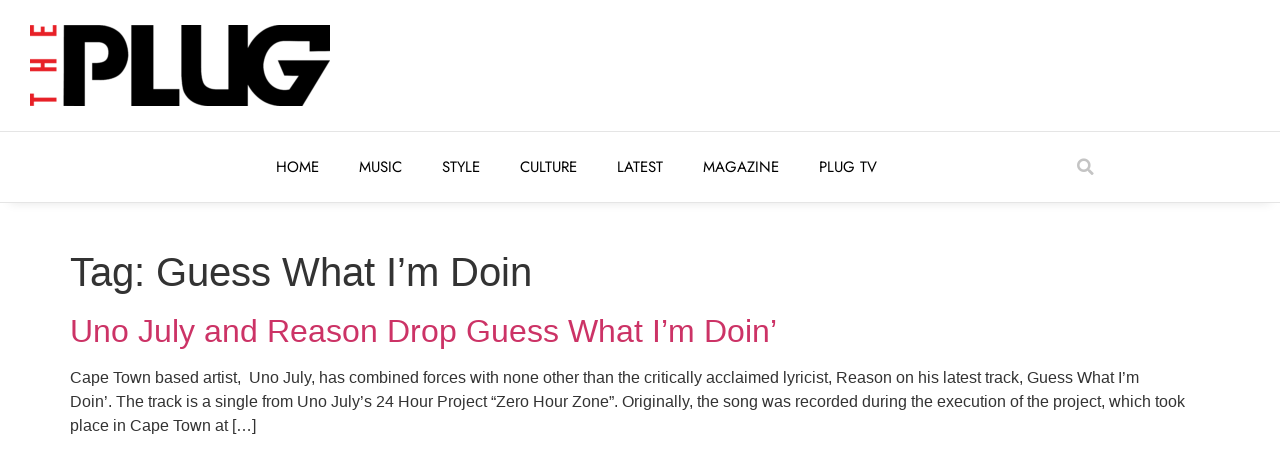

--- FILE ---
content_type: text/html; charset=UTF-8
request_url: https://theplugmag.com/tag/guess-what-im-doin/
body_size: 14269
content:
<!doctype html>
<html lang="en-ZA">
<head>
	<meta charset="UTF-8">
	<meta name="viewport" content="width=device-width, initial-scale=1">
	<link rel="profile" href="https://gmpg.org/xfn/11">
	<meta name='robots' content='index, follow, max-image-preview:large, max-snippet:-1, max-video-preview:-1' />

	<!-- This site is optimized with the Yoast SEO plugin v26.8 - https://yoast.com/product/yoast-seo-wordpress/ -->
	<title>Guess What I’m Doin Archives - The Plug</title>
	<link rel="canonical" href="https://theplugmag.com/tag/guess-what-im-doin/" />
	<meta property="og:locale" content="en_US" />
	<meta property="og:type" content="article" />
	<meta property="og:title" content="Guess What I’m Doin Archives - The Plug" />
	<meta property="og:url" content="https://theplugmag.com/tag/guess-what-im-doin/" />
	<meta property="og:site_name" content="The Plug" />
	<meta name="twitter:card" content="summary_large_image" />
	<meta name="twitter:site" content="@ThePlugSA" />
	<script type="application/ld+json" class="yoast-schema-graph">{"@context":"https://schema.org","@graph":[{"@type":"CollectionPage","@id":"https://theplugmag.com/tag/guess-what-im-doin/","url":"https://theplugmag.com/tag/guess-what-im-doin/","name":"Guess What I’m Doin Archives - The Plug","isPartOf":{"@id":"https://theplugmag.com/#website"},"primaryImageOfPage":{"@id":"https://theplugmag.com/tag/guess-what-im-doin/#primaryimage"},"image":{"@id":"https://theplugmag.com/tag/guess-what-im-doin/#primaryimage"},"thumbnailUrl":"","breadcrumb":{"@id":"https://theplugmag.com/tag/guess-what-im-doin/#breadcrumb"},"inLanguage":"en-ZA"},{"@type":"ImageObject","inLanguage":"en-ZA","@id":"https://theplugmag.com/tag/guess-what-im-doin/#primaryimage","url":"","contentUrl":""},{"@type":"BreadcrumbList","@id":"https://theplugmag.com/tag/guess-what-im-doin/#breadcrumb","itemListElement":[{"@type":"ListItem","position":1,"name":"The Plug: Music. Style. Culture.","item":"https://theplugmag.com/"},{"@type":"ListItem","position":2,"name":"Guess What I’m Doin"}]},{"@type":"WebSite","@id":"https://theplugmag.com/#website","url":"https://theplugmag.com/","name":"The Plug","description":"Back to the Essence","publisher":{"@id":"https://theplugmag.com/#organization"},"potentialAction":[{"@type":"SearchAction","target":{"@type":"EntryPoint","urlTemplate":"https://theplugmag.com/?s={search_term_string}"},"query-input":{"@type":"PropertyValueSpecification","valueRequired":true,"valueName":"search_term_string"}}],"inLanguage":"en-ZA"},{"@type":"Organization","@id":"https://theplugmag.com/#organization","name":"The Plug Magazine","url":"https://theplugmag.com/","logo":{"@type":"ImageObject","inLanguage":"en-ZA","@id":"https://theplugmag.com/#/schema/logo/image/","url":"https://theplugmag.com/wp-content/uploads/2021/02/V5xwkwwi_400x400.jpg","contentUrl":"https://theplugmag.com/wp-content/uploads/2021/02/V5xwkwwi_400x400.jpg","width":400,"height":400,"caption":"The Plug Magazine"},"image":{"@id":"https://theplugmag.com/#/schema/logo/image/"},"sameAs":["https://www.facebook.com/ThePlugMag","https://x.com/ThePlugSA","https://www.instagram.com/theplugsa/","https://www.youtube.com/c/ThePlugSA"]}]}</script>
	<!-- / Yoast SEO plugin. -->


<link rel="alternate" type="application/rss+xml" title="The Plug &raquo; Feed" href="https://theplugmag.com/feed/" />
<link rel="alternate" type="application/rss+xml" title="The Plug &raquo; Comments Feed" href="https://theplugmag.com/comments/feed/" />
<link rel="alternate" type="application/rss+xml" title="The Plug &raquo; Guess What I’m Doin Tag Feed" href="https://theplugmag.com/tag/guess-what-im-doin/feed/" />
<style id='wp-img-auto-sizes-contain-inline-css'>
img:is([sizes=auto i],[sizes^="auto," i]){contain-intrinsic-size:3000px 1500px}
/*# sourceURL=wp-img-auto-sizes-contain-inline-css */
</style>
<style id='wp-emoji-styles-inline-css'>

	img.wp-smiley, img.emoji {
		display: inline !important;
		border: none !important;
		box-shadow: none !important;
		height: 1em !important;
		width: 1em !important;
		margin: 0 0.07em !important;
		vertical-align: -0.1em !important;
		background: none !important;
		padding: 0 !important;
	}
/*# sourceURL=wp-emoji-styles-inline-css */
</style>
<link rel='stylesheet' id='wp-block-library-css' href='https://theplugmag.com/wp-includes/css/dist/block-library/style.min.css?ver=913af98b2da18263cb4b8f829819af47' media='all' />
<style id='global-styles-inline-css'>
:root{--wp--preset--aspect-ratio--square: 1;--wp--preset--aspect-ratio--4-3: 4/3;--wp--preset--aspect-ratio--3-4: 3/4;--wp--preset--aspect-ratio--3-2: 3/2;--wp--preset--aspect-ratio--2-3: 2/3;--wp--preset--aspect-ratio--16-9: 16/9;--wp--preset--aspect-ratio--9-16: 9/16;--wp--preset--color--black: #000000;--wp--preset--color--cyan-bluish-gray: #abb8c3;--wp--preset--color--white: #ffffff;--wp--preset--color--pale-pink: #f78da7;--wp--preset--color--vivid-red: #cf2e2e;--wp--preset--color--luminous-vivid-orange: #ff6900;--wp--preset--color--luminous-vivid-amber: #fcb900;--wp--preset--color--light-green-cyan: #7bdcb5;--wp--preset--color--vivid-green-cyan: #00d084;--wp--preset--color--pale-cyan-blue: #8ed1fc;--wp--preset--color--vivid-cyan-blue: #0693e3;--wp--preset--color--vivid-purple: #9b51e0;--wp--preset--gradient--vivid-cyan-blue-to-vivid-purple: linear-gradient(135deg,rgb(6,147,227) 0%,rgb(155,81,224) 100%);--wp--preset--gradient--light-green-cyan-to-vivid-green-cyan: linear-gradient(135deg,rgb(122,220,180) 0%,rgb(0,208,130) 100%);--wp--preset--gradient--luminous-vivid-amber-to-luminous-vivid-orange: linear-gradient(135deg,rgb(252,185,0) 0%,rgb(255,105,0) 100%);--wp--preset--gradient--luminous-vivid-orange-to-vivid-red: linear-gradient(135deg,rgb(255,105,0) 0%,rgb(207,46,46) 100%);--wp--preset--gradient--very-light-gray-to-cyan-bluish-gray: linear-gradient(135deg,rgb(238,238,238) 0%,rgb(169,184,195) 100%);--wp--preset--gradient--cool-to-warm-spectrum: linear-gradient(135deg,rgb(74,234,220) 0%,rgb(151,120,209) 20%,rgb(207,42,186) 40%,rgb(238,44,130) 60%,rgb(251,105,98) 80%,rgb(254,248,76) 100%);--wp--preset--gradient--blush-light-purple: linear-gradient(135deg,rgb(255,206,236) 0%,rgb(152,150,240) 100%);--wp--preset--gradient--blush-bordeaux: linear-gradient(135deg,rgb(254,205,165) 0%,rgb(254,45,45) 50%,rgb(107,0,62) 100%);--wp--preset--gradient--luminous-dusk: linear-gradient(135deg,rgb(255,203,112) 0%,rgb(199,81,192) 50%,rgb(65,88,208) 100%);--wp--preset--gradient--pale-ocean: linear-gradient(135deg,rgb(255,245,203) 0%,rgb(182,227,212) 50%,rgb(51,167,181) 100%);--wp--preset--gradient--electric-grass: linear-gradient(135deg,rgb(202,248,128) 0%,rgb(113,206,126) 100%);--wp--preset--gradient--midnight: linear-gradient(135deg,rgb(2,3,129) 0%,rgb(40,116,252) 100%);--wp--preset--font-size--small: 13px;--wp--preset--font-size--medium: 20px;--wp--preset--font-size--large: 36px;--wp--preset--font-size--x-large: 42px;--wp--preset--spacing--20: 0.44rem;--wp--preset--spacing--30: 0.67rem;--wp--preset--spacing--40: 1rem;--wp--preset--spacing--50: 1.5rem;--wp--preset--spacing--60: 2.25rem;--wp--preset--spacing--70: 3.38rem;--wp--preset--spacing--80: 5.06rem;--wp--preset--shadow--natural: 6px 6px 9px rgba(0, 0, 0, 0.2);--wp--preset--shadow--deep: 12px 12px 50px rgba(0, 0, 0, 0.4);--wp--preset--shadow--sharp: 6px 6px 0px rgba(0, 0, 0, 0.2);--wp--preset--shadow--outlined: 6px 6px 0px -3px rgb(255, 255, 255), 6px 6px rgb(0, 0, 0);--wp--preset--shadow--crisp: 6px 6px 0px rgb(0, 0, 0);}:root { --wp--style--global--content-size: 800px;--wp--style--global--wide-size: 1200px; }:where(body) { margin: 0; }.wp-site-blocks > .alignleft { float: left; margin-right: 2em; }.wp-site-blocks > .alignright { float: right; margin-left: 2em; }.wp-site-blocks > .aligncenter { justify-content: center; margin-left: auto; margin-right: auto; }:where(.wp-site-blocks) > * { margin-block-start: 24px; margin-block-end: 0; }:where(.wp-site-blocks) > :first-child { margin-block-start: 0; }:where(.wp-site-blocks) > :last-child { margin-block-end: 0; }:root { --wp--style--block-gap: 24px; }:root :where(.is-layout-flow) > :first-child{margin-block-start: 0;}:root :where(.is-layout-flow) > :last-child{margin-block-end: 0;}:root :where(.is-layout-flow) > *{margin-block-start: 24px;margin-block-end: 0;}:root :where(.is-layout-constrained) > :first-child{margin-block-start: 0;}:root :where(.is-layout-constrained) > :last-child{margin-block-end: 0;}:root :where(.is-layout-constrained) > *{margin-block-start: 24px;margin-block-end: 0;}:root :where(.is-layout-flex){gap: 24px;}:root :where(.is-layout-grid){gap: 24px;}.is-layout-flow > .alignleft{float: left;margin-inline-start: 0;margin-inline-end: 2em;}.is-layout-flow > .alignright{float: right;margin-inline-start: 2em;margin-inline-end: 0;}.is-layout-flow > .aligncenter{margin-left: auto !important;margin-right: auto !important;}.is-layout-constrained > .alignleft{float: left;margin-inline-start: 0;margin-inline-end: 2em;}.is-layout-constrained > .alignright{float: right;margin-inline-start: 2em;margin-inline-end: 0;}.is-layout-constrained > .aligncenter{margin-left: auto !important;margin-right: auto !important;}.is-layout-constrained > :where(:not(.alignleft):not(.alignright):not(.alignfull)){max-width: var(--wp--style--global--content-size);margin-left: auto !important;margin-right: auto !important;}.is-layout-constrained > .alignwide{max-width: var(--wp--style--global--wide-size);}body .is-layout-flex{display: flex;}.is-layout-flex{flex-wrap: wrap;align-items: center;}.is-layout-flex > :is(*, div){margin: 0;}body .is-layout-grid{display: grid;}.is-layout-grid > :is(*, div){margin: 0;}body{padding-top: 0px;padding-right: 0px;padding-bottom: 0px;padding-left: 0px;}a:where(:not(.wp-element-button)){text-decoration: underline;}:root :where(.wp-element-button, .wp-block-button__link){background-color: #32373c;border-width: 0;color: #fff;font-family: inherit;font-size: inherit;font-style: inherit;font-weight: inherit;letter-spacing: inherit;line-height: inherit;padding-top: calc(0.667em + 2px);padding-right: calc(1.333em + 2px);padding-bottom: calc(0.667em + 2px);padding-left: calc(1.333em + 2px);text-decoration: none;text-transform: inherit;}.has-black-color{color: var(--wp--preset--color--black) !important;}.has-cyan-bluish-gray-color{color: var(--wp--preset--color--cyan-bluish-gray) !important;}.has-white-color{color: var(--wp--preset--color--white) !important;}.has-pale-pink-color{color: var(--wp--preset--color--pale-pink) !important;}.has-vivid-red-color{color: var(--wp--preset--color--vivid-red) !important;}.has-luminous-vivid-orange-color{color: var(--wp--preset--color--luminous-vivid-orange) !important;}.has-luminous-vivid-amber-color{color: var(--wp--preset--color--luminous-vivid-amber) !important;}.has-light-green-cyan-color{color: var(--wp--preset--color--light-green-cyan) !important;}.has-vivid-green-cyan-color{color: var(--wp--preset--color--vivid-green-cyan) !important;}.has-pale-cyan-blue-color{color: var(--wp--preset--color--pale-cyan-blue) !important;}.has-vivid-cyan-blue-color{color: var(--wp--preset--color--vivid-cyan-blue) !important;}.has-vivid-purple-color{color: var(--wp--preset--color--vivid-purple) !important;}.has-black-background-color{background-color: var(--wp--preset--color--black) !important;}.has-cyan-bluish-gray-background-color{background-color: var(--wp--preset--color--cyan-bluish-gray) !important;}.has-white-background-color{background-color: var(--wp--preset--color--white) !important;}.has-pale-pink-background-color{background-color: var(--wp--preset--color--pale-pink) !important;}.has-vivid-red-background-color{background-color: var(--wp--preset--color--vivid-red) !important;}.has-luminous-vivid-orange-background-color{background-color: var(--wp--preset--color--luminous-vivid-orange) !important;}.has-luminous-vivid-amber-background-color{background-color: var(--wp--preset--color--luminous-vivid-amber) !important;}.has-light-green-cyan-background-color{background-color: var(--wp--preset--color--light-green-cyan) !important;}.has-vivid-green-cyan-background-color{background-color: var(--wp--preset--color--vivid-green-cyan) !important;}.has-pale-cyan-blue-background-color{background-color: var(--wp--preset--color--pale-cyan-blue) !important;}.has-vivid-cyan-blue-background-color{background-color: var(--wp--preset--color--vivid-cyan-blue) !important;}.has-vivid-purple-background-color{background-color: var(--wp--preset--color--vivid-purple) !important;}.has-black-border-color{border-color: var(--wp--preset--color--black) !important;}.has-cyan-bluish-gray-border-color{border-color: var(--wp--preset--color--cyan-bluish-gray) !important;}.has-white-border-color{border-color: var(--wp--preset--color--white) !important;}.has-pale-pink-border-color{border-color: var(--wp--preset--color--pale-pink) !important;}.has-vivid-red-border-color{border-color: var(--wp--preset--color--vivid-red) !important;}.has-luminous-vivid-orange-border-color{border-color: var(--wp--preset--color--luminous-vivid-orange) !important;}.has-luminous-vivid-amber-border-color{border-color: var(--wp--preset--color--luminous-vivid-amber) !important;}.has-light-green-cyan-border-color{border-color: var(--wp--preset--color--light-green-cyan) !important;}.has-vivid-green-cyan-border-color{border-color: var(--wp--preset--color--vivid-green-cyan) !important;}.has-pale-cyan-blue-border-color{border-color: var(--wp--preset--color--pale-cyan-blue) !important;}.has-vivid-cyan-blue-border-color{border-color: var(--wp--preset--color--vivid-cyan-blue) !important;}.has-vivid-purple-border-color{border-color: var(--wp--preset--color--vivid-purple) !important;}.has-vivid-cyan-blue-to-vivid-purple-gradient-background{background: var(--wp--preset--gradient--vivid-cyan-blue-to-vivid-purple) !important;}.has-light-green-cyan-to-vivid-green-cyan-gradient-background{background: var(--wp--preset--gradient--light-green-cyan-to-vivid-green-cyan) !important;}.has-luminous-vivid-amber-to-luminous-vivid-orange-gradient-background{background: var(--wp--preset--gradient--luminous-vivid-amber-to-luminous-vivid-orange) !important;}.has-luminous-vivid-orange-to-vivid-red-gradient-background{background: var(--wp--preset--gradient--luminous-vivid-orange-to-vivid-red) !important;}.has-very-light-gray-to-cyan-bluish-gray-gradient-background{background: var(--wp--preset--gradient--very-light-gray-to-cyan-bluish-gray) !important;}.has-cool-to-warm-spectrum-gradient-background{background: var(--wp--preset--gradient--cool-to-warm-spectrum) !important;}.has-blush-light-purple-gradient-background{background: var(--wp--preset--gradient--blush-light-purple) !important;}.has-blush-bordeaux-gradient-background{background: var(--wp--preset--gradient--blush-bordeaux) !important;}.has-luminous-dusk-gradient-background{background: var(--wp--preset--gradient--luminous-dusk) !important;}.has-pale-ocean-gradient-background{background: var(--wp--preset--gradient--pale-ocean) !important;}.has-electric-grass-gradient-background{background: var(--wp--preset--gradient--electric-grass) !important;}.has-midnight-gradient-background{background: var(--wp--preset--gradient--midnight) !important;}.has-small-font-size{font-size: var(--wp--preset--font-size--small) !important;}.has-medium-font-size{font-size: var(--wp--preset--font-size--medium) !important;}.has-large-font-size{font-size: var(--wp--preset--font-size--large) !important;}.has-x-large-font-size{font-size: var(--wp--preset--font-size--x-large) !important;}
:root :where(.wp-block-pullquote){font-size: 1.5em;line-height: 1.6;}
/*# sourceURL=global-styles-inline-css */
</style>
<link rel='stylesheet' id='contact-form-7-css' href='https://theplugmag.com/wp-content/plugins/contact-form-7/includes/css/styles.css?ver=6.1.4' media='all' />
<link rel='stylesheet' id='theplugmag-header-css-css' href='https://theplugmag.com/wp-content/plugins/theplugmag-widgets/dist/assets/main-190455d7.css?ver=913af98b2da18263cb4b8f829819af47' media='all' />
<link rel='stylesheet' id='hello-elementor-css' href='https://theplugmag.com/wp-content/themes/hello-elementor/assets/css/reset.css?ver=3.4.4' media='all' />
<link rel='stylesheet' id='hello-elementor-theme-style-css' href='https://theplugmag.com/wp-content/themes/hello-elementor/assets/css/theme.css?ver=3.4.4' media='all' />
<link rel='stylesheet' id='hello-elementor-header-footer-css' href='https://theplugmag.com/wp-content/themes/hello-elementor/assets/css/header-footer.css?ver=3.4.4' media='all' />
<link rel='stylesheet' id='elementor-frontend-css' href='https://theplugmag.com/wp-content/plugins/elementor/assets/css/frontend.min.css?ver=3.34.2' media='all' />
<link rel='stylesheet' id='widget-image-css' href='https://theplugmag.com/wp-content/plugins/elementor/assets/css/widget-image.min.css?ver=3.34.2' media='all' />
<link rel='stylesheet' id='widget-nav-menu-css' href='https://theplugmag.com/wp-content/plugins/elementor-pro/assets/css/widget-nav-menu.min.css?ver=3.32.1' media='all' />
<link rel='stylesheet' id='widget-search-form-css' href='https://theplugmag.com/wp-content/plugins/elementor-pro/assets/css/widget-search-form.min.css?ver=3.32.1' media='all' />
<link rel='stylesheet' id='elementor-icons-shared-0-css' href='https://theplugmag.com/wp-content/plugins/elementor/assets/lib/font-awesome/css/fontawesome.min.css?ver=5.15.3' media='all' />
<link rel='stylesheet' id='elementor-icons-fa-solid-css' href='https://theplugmag.com/wp-content/plugins/elementor/assets/lib/font-awesome/css/solid.min.css?ver=5.15.3' media='all' />
<link rel='stylesheet' id='e-sticky-css' href='https://theplugmag.com/wp-content/plugins/elementor-pro/assets/css/modules/sticky.min.css?ver=3.32.1' media='all' />
<link rel='stylesheet' id='elementor-icons-css' href='https://theplugmag.com/wp-content/plugins/elementor/assets/lib/eicons/css/elementor-icons.min.css?ver=5.46.0' media='all' />
<link rel='stylesheet' id='elementor-post-15250-css' href='https://theplugmag.com/wp-content/uploads/elementor/css/post-15250.css?ver=1768910791' media='all' />
<link rel='stylesheet' id='elementor-post-19695-css' href='https://theplugmag.com/wp-content/uploads/elementor/css/post-19695.css?ver=1768910792' media='all' />
<link rel='stylesheet' id='elementor-post-20217-css' href='https://theplugmag.com/wp-content/uploads/elementor/css/post-20217.css?ver=1768910792' media='all' />
<link rel='stylesheet' id='elementor-gf-local-jost-css' href='https://theplugmag.com/wp-content/uploads/elementor/google-fonts/css/jost.css?ver=1742256332' media='all' />
<link rel='stylesheet' id='elementor-gf-local-montserrat-css' href='https://theplugmag.com/wp-content/uploads/elementor/google-fonts/css/montserrat.css?ver=1742256344' media='all' />
<script src="https://theplugmag.com/wp-includes/js/jquery/jquery.min.js?ver=3.7.1" id="jquery-core-js"></script>
<script src="https://theplugmag.com/wp-includes/js/jquery/jquery-migrate.min.js?ver=3.4.1" id="jquery-migrate-js"></script>
<link rel="https://api.w.org/" href="https://theplugmag.com/wp-json/" /><link rel="alternate" title="JSON" type="application/json" href="https://theplugmag.com/wp-json/wp/v2/tags/596" /><link rel="EditURI" type="application/rsd+xml" title="RSD" href="https://theplugmag.com/xmlrpc.php?rsd" />
<!-- Google Tag Manager -->
<script>(function(w,d,s,l,i){w[l]=w[l]||[];w[l].push({'gtm.start':
new Date().getTime(),event:'gtm.js'});var f=d.getElementsByTagName(s)[0],
j=d.createElement(s),dl=l!='dataLayer'?'&l='+l:'';j.async=true;j.src=
'https://www.googletagmanager.com/gtm.js?id='+i+dl;f.parentNode.insertBefore(j,f);
})(window,document,'script','dataLayer','GTM-W7RX6MZ');</script>
<!-- End Google Tag Manager -->

<!-- Google Tag Manager (noscript) -->
<noscript><iframe src="https://www.googletagmanager.com/ns.html?id=GTM-W7RX6MZ"
height="0" width="0" style="display:none;visibility:hidden"></iframe></noscript>
<!-- End Google Tag Manager (noscript) --><meta name="generator" content="Elementor 3.34.2; features: additional_custom_breakpoints; settings: css_print_method-external, google_font-enabled, font_display-auto">
			<style>
				.e-con.e-parent:nth-of-type(n+4):not(.e-lazyloaded):not(.e-no-lazyload),
				.e-con.e-parent:nth-of-type(n+4):not(.e-lazyloaded):not(.e-no-lazyload) * {
					background-image: none !important;
				}
				@media screen and (max-height: 1024px) {
					.e-con.e-parent:nth-of-type(n+3):not(.e-lazyloaded):not(.e-no-lazyload),
					.e-con.e-parent:nth-of-type(n+3):not(.e-lazyloaded):not(.e-no-lazyload) * {
						background-image: none !important;
					}
				}
				@media screen and (max-height: 640px) {
					.e-con.e-parent:nth-of-type(n+2):not(.e-lazyloaded):not(.e-no-lazyload),
					.e-con.e-parent:nth-of-type(n+2):not(.e-lazyloaded):not(.e-no-lazyload) * {
						background-image: none !important;
					}
				}
			</style>
			<noscript><style>.lazyload[data-src]{display:none !important;}</style></noscript><style>.lazyload{background-image:none !important;}.lazyload:before{background-image:none !important;}</style><link rel="icon" href="https://theplugmag.com/wp-content/uploads/2019/06/The-Plug-Logo-800x800px-1-125x125.jpg" sizes="32x32" />
<link rel="icon" href="https://theplugmag.com/wp-content/uploads/2019/06/The-Plug-Logo-800x800px-1-300x300.jpg" sizes="192x192" />
<link rel="apple-touch-icon" href="https://theplugmag.com/wp-content/uploads/2019/06/The-Plug-Logo-800x800px-1-300x300.jpg" />
<meta name="msapplication-TileImage" content="https://theplugmag.com/wp-content/uploads/2019/06/The-Plug-Logo-800x800px-1-300x300.jpg" />
		<style id="wp-custom-css">
			a:not(.page-numbers, .next) {
	color: #000000;
}

a:hover:not(.page-numbers, .next) {
	color: #E00B00;
}		</style>
		</head>
<body data-rsssl=1 class="archive tag tag-guess-what-im-doin tag-596 wp-custom-logo wp-embed-responsive wp-theme-hello-elementor metaslider-plugin hello-elementor-default elementor-default elementor-kit-15250">


<a class="skip-link screen-reader-text" href="#content">Skip to content</a>

		<header data-elementor-type="header" data-elementor-id="19695" class="elementor elementor-19695 elementor-location-header" data-elementor-post-type="elementor_library">
					<section class="elementor-section elementor-top-section elementor-element elementor-element-220dd90 elementor-hidden-mobile elementor-section-content-middle elementor-hidden-tablet elementor-section-boxed elementor-section-height-default elementor-section-height-default" data-id="220dd90" data-element_type="section" data-settings="{&quot;background_background&quot;:&quot;classic&quot;}">
						<div class="elementor-container elementor-column-gap-default">
					<div class="elementor-column elementor-col-100 elementor-top-column elementor-element elementor-element-1d8e212" data-id="1d8e212" data-element_type="column">
			<div class="elementor-widget-wrap elementor-element-populated">
						<div class="elementor-element elementor-element-42eefcf elementor-widget elementor-widget-image" data-id="42eefcf" data-element_type="widget" data-widget_type="image.default">
				<div class="elementor-widget-container">
																<a href="https://theplugmag.com/">
							<img width="300" height="81" src="[data-uri]" class="attachment-medium size-medium wp-image-20328 lazyload" alt=""   data-src="https://theplugmag.com/wp-content/uploads/2021/08/ThePlug-Logo-Minimal-300x81.png" decoding="async" data-srcset="https://theplugmag.com/wp-content/uploads/2021/08/ThePlug-Logo-Minimal-300x81.png 300w, https://theplugmag.com/wp-content/uploads/2021/08/ThePlug-Logo-Minimal-1024x276.png 1024w, https://theplugmag.com/wp-content/uploads/2021/08/ThePlug-Logo-Minimal-768x207.png 768w, https://theplugmag.com/wp-content/uploads/2021/08/ThePlug-Logo-Minimal-1536x415.png 1536w, https://theplugmag.com/wp-content/uploads/2021/08/ThePlug-Logo-Minimal-2048x553.png 2048w, https://theplugmag.com/wp-content/uploads/2021/08/ThePlug-Logo-Minimal-700x189.png 700w" data-sizes="auto" data-eio-rwidth="300" data-eio-rheight="81" /><noscript><img width="300" height="81" src="https://theplugmag.com/wp-content/uploads/2021/08/ThePlug-Logo-Minimal-300x81.png" class="attachment-medium size-medium wp-image-20328" alt="" srcset="https://theplugmag.com/wp-content/uploads/2021/08/ThePlug-Logo-Minimal-300x81.png 300w, https://theplugmag.com/wp-content/uploads/2021/08/ThePlug-Logo-Minimal-1024x276.png 1024w, https://theplugmag.com/wp-content/uploads/2021/08/ThePlug-Logo-Minimal-768x207.png 768w, https://theplugmag.com/wp-content/uploads/2021/08/ThePlug-Logo-Minimal-1536x415.png 1536w, https://theplugmag.com/wp-content/uploads/2021/08/ThePlug-Logo-Minimal-2048x553.png 2048w, https://theplugmag.com/wp-content/uploads/2021/08/ThePlug-Logo-Minimal-700x189.png 700w" sizes="(max-width: 300px) 100vw, 300px" data-eio="l" /></noscript>								</a>
															</div>
				</div>
					</div>
		</div>
					</div>
		</section>
				<section class="elementor-section elementor-top-section elementor-element elementor-element-d94b39d elementor-hidden-mobile elementor-section-content-middle elementor-hidden-tablet elementor-section-boxed elementor-section-height-default elementor-section-height-default" data-id="d94b39d" data-element_type="section" data-settings="{&quot;background_background&quot;:&quot;classic&quot;}">
						<div class="elementor-container elementor-column-gap-default">
					<div class="elementor-column elementor-col-33 elementor-top-column elementor-element elementor-element-8973281 elementor-hidden-mobile" data-id="8973281" data-element_type="column">
			<div class="elementor-widget-wrap">
							</div>
		</div>
				<div class="elementor-column elementor-col-33 elementor-top-column elementor-element elementor-element-043a6d0" data-id="043a6d0" data-element_type="column">
			<div class="elementor-widget-wrap elementor-element-populated">
						<div class="elementor-element elementor-element-e36ff56 elementor-nav-menu__align-center elementor-nav-menu__text-align-center elementor-nav-menu--dropdown-tablet elementor-nav-menu--toggle elementor-nav-menu--burger elementor-widget elementor-widget-nav-menu" data-id="e36ff56" data-element_type="widget" data-settings="{&quot;layout&quot;:&quot;horizontal&quot;,&quot;submenu_icon&quot;:{&quot;value&quot;:&quot;&lt;i class=\&quot;fas fa-caret-down\&quot; aria-hidden=\&quot;true\&quot;&gt;&lt;\/i&gt;&quot;,&quot;library&quot;:&quot;fa-solid&quot;},&quot;toggle&quot;:&quot;burger&quot;}" data-widget_type="nav-menu.default">
				<div class="elementor-widget-container">
								<nav aria-label="Menu" class="elementor-nav-menu--main elementor-nav-menu__container elementor-nav-menu--layout-horizontal e--pointer-none">
				<ul id="menu-1-e36ff56" class="elementor-nav-menu"><li class="menu-item menu-item-type-post_type menu-item-object-page menu-item-home menu-item-21615"><a href="https://theplugmag.com/" class="elementor-item">Home</a></li>
<li class="menu-item menu-item-type-post_type menu-item-object-page menu-item-19709"><a href="https://theplugmag.com/music/" class="elementor-item">Music</a></li>
<li class="menu-item menu-item-type-post_type menu-item-object-page menu-item-19710"><a href="https://theplugmag.com/style/" class="elementor-item">Style</a></li>
<li class="menu-item menu-item-type-post_type menu-item-object-page menu-item-19707"><a href="https://theplugmag.com/culture/" class="elementor-item">Culture</a></li>
<li class="menu-item menu-item-type-post_type menu-item-object-page menu-item-19708"><a href="https://theplugmag.com/latest-stories/" class="elementor-item">Latest</a></li>
<li class="menu-item menu-item-type-post_type menu-item-object-page menu-item-19706"><a href="https://theplugmag.com/covers/" class="elementor-item">Magazine</a></li>
<li class="menu-item menu-item-type-post_type menu-item-object-page menu-item-19711"><a href="https://theplugmag.com/plug-tv/" class="elementor-item">Plug TV</a></li>
</ul>			</nav>
					<div class="elementor-menu-toggle" role="button" tabindex="0" aria-label="Menu Toggle" aria-expanded="false">
			<i aria-hidden="true" role="presentation" class="elementor-menu-toggle__icon--open eicon-menu-bar"></i><i aria-hidden="true" role="presentation" class="elementor-menu-toggle__icon--close eicon-close"></i>		</div>
					<nav class="elementor-nav-menu--dropdown elementor-nav-menu__container" aria-hidden="true">
				<ul id="menu-2-e36ff56" class="elementor-nav-menu"><li class="menu-item menu-item-type-post_type menu-item-object-page menu-item-home menu-item-21615"><a href="https://theplugmag.com/" class="elementor-item" tabindex="-1">Home</a></li>
<li class="menu-item menu-item-type-post_type menu-item-object-page menu-item-19709"><a href="https://theplugmag.com/music/" class="elementor-item" tabindex="-1">Music</a></li>
<li class="menu-item menu-item-type-post_type menu-item-object-page menu-item-19710"><a href="https://theplugmag.com/style/" class="elementor-item" tabindex="-1">Style</a></li>
<li class="menu-item menu-item-type-post_type menu-item-object-page menu-item-19707"><a href="https://theplugmag.com/culture/" class="elementor-item" tabindex="-1">Culture</a></li>
<li class="menu-item menu-item-type-post_type menu-item-object-page menu-item-19708"><a href="https://theplugmag.com/latest-stories/" class="elementor-item" tabindex="-1">Latest</a></li>
<li class="menu-item menu-item-type-post_type menu-item-object-page menu-item-19706"><a href="https://theplugmag.com/covers/" class="elementor-item" tabindex="-1">Magazine</a></li>
<li class="menu-item menu-item-type-post_type menu-item-object-page menu-item-19711"><a href="https://theplugmag.com/plug-tv/" class="elementor-item" tabindex="-1">Plug TV</a></li>
</ul>			</nav>
						</div>
				</div>
					</div>
		</div>
				<div class="elementor-column elementor-col-33 elementor-top-column elementor-element elementor-element-cc439e4" data-id="cc439e4" data-element_type="column">
			<div class="elementor-widget-wrap elementor-element-populated">
						<div class="elementor-element elementor-element-7e44dc7 elementor-search-form--skin-full_screen elementor-widget elementor-widget-search-form" data-id="7e44dc7" data-element_type="widget" data-settings="{&quot;skin&quot;:&quot;full_screen&quot;}" data-widget_type="search-form.default">
				<div class="elementor-widget-container">
							<search role="search">
			<form class="elementor-search-form" action="https://theplugmag.com" method="get">
												<div class="elementor-search-form__toggle" role="button" tabindex="0" aria-label="Search">
					<i aria-hidden="true" class="fas fa-search"></i>				</div>
								<div class="elementor-search-form__container">
					<label class="elementor-screen-only" for="elementor-search-form-7e44dc7">Search</label>

					
					<input id="elementor-search-form-7e44dc7" placeholder="Search..." class="elementor-search-form__input" type="search" name="s" value="">
					
					
										<div class="dialog-lightbox-close-button dialog-close-button" role="button" tabindex="0" aria-label="Close this search box.">
						<i aria-hidden="true" class="eicon-close"></i>					</div>
									</div>
			</form>
		</search>
						</div>
				</div>
					</div>
		</div>
					</div>
		</section>
				<section class="elementor-section elementor-top-section elementor-element elementor-element-15a42ce elementor-section-full_width elementor-section-stretched elementor-section-content-middle elementor-reverse-mobile elementor-hidden-desktop elementor-hidden-tablet elementor-hidden-mobile elementor-section-height-default elementor-section-height-default" data-id="15a42ce" data-element_type="section" data-settings="{&quot;stretch_section&quot;:&quot;section-stretched&quot;,&quot;background_background&quot;:&quot;classic&quot;}">
						<div class="elementor-container elementor-column-gap-default">
					<div class="elementor-column elementor-col-100 elementor-top-column elementor-element elementor-element-32e7dde" data-id="32e7dde" data-element_type="column">
			<div class="elementor-widget-wrap elementor-element-populated">
						<div class="elementor-element elementor-element-5ed0a57 elementor-widget elementor-widget-image" data-id="5ed0a57" data-element_type="widget" data-widget_type="image.default">
				<div class="elementor-widget-container">
																<a href="https://theplugmag.com/">
							<img fetchpriority="high" width="3442" height="929" src="[data-uri]" class="attachment-full size-full wp-image-20328 lazyload" alt=""   data-src="https://theplugmag.com/wp-content/uploads/2021/08/ThePlug-Logo-Minimal.png" decoding="async" data-srcset="https://theplugmag.com/wp-content/uploads/2021/08/ThePlug-Logo-Minimal.png 3442w, https://theplugmag.com/wp-content/uploads/2021/08/ThePlug-Logo-Minimal-300x81.png 300w, https://theplugmag.com/wp-content/uploads/2021/08/ThePlug-Logo-Minimal-1024x276.png 1024w, https://theplugmag.com/wp-content/uploads/2021/08/ThePlug-Logo-Minimal-768x207.png 768w, https://theplugmag.com/wp-content/uploads/2021/08/ThePlug-Logo-Minimal-1536x415.png 1536w, https://theplugmag.com/wp-content/uploads/2021/08/ThePlug-Logo-Minimal-2048x553.png 2048w, https://theplugmag.com/wp-content/uploads/2021/08/ThePlug-Logo-Minimal-700x189.png 700w" data-sizes="auto" data-eio-rwidth="3442" data-eio-rheight="929" /><noscript><img fetchpriority="high" width="3442" height="929" src="https://theplugmag.com/wp-content/uploads/2021/08/ThePlug-Logo-Minimal.png" class="attachment-full size-full wp-image-20328" alt="" srcset="https://theplugmag.com/wp-content/uploads/2021/08/ThePlug-Logo-Minimal.png 3442w, https://theplugmag.com/wp-content/uploads/2021/08/ThePlug-Logo-Minimal-300x81.png 300w, https://theplugmag.com/wp-content/uploads/2021/08/ThePlug-Logo-Minimal-1024x276.png 1024w, https://theplugmag.com/wp-content/uploads/2021/08/ThePlug-Logo-Minimal-768x207.png 768w, https://theplugmag.com/wp-content/uploads/2021/08/ThePlug-Logo-Minimal-1536x415.png 1536w, https://theplugmag.com/wp-content/uploads/2021/08/ThePlug-Logo-Minimal-2048x553.png 2048w, https://theplugmag.com/wp-content/uploads/2021/08/ThePlug-Logo-Minimal-700x189.png 700w" sizes="(max-width: 3442px) 100vw, 3442px" data-eio="l" /></noscript>								</a>
															</div>
				</div>
					</div>
		</div>
					</div>
		</section>
				<section class="elementor-section elementor-top-section elementor-element elementor-element-0f45686 elementor-section-stretched elementor-section-content-middle elementor-reverse-mobile elementor-hidden-desktop elementor-reverse-tablet elementor-section-boxed elementor-section-height-default elementor-section-height-default" data-id="0f45686" data-element_type="section" data-settings="{&quot;stretch_section&quot;:&quot;section-stretched&quot;,&quot;background_background&quot;:&quot;classic&quot;}">
						<div class="elementor-container elementor-column-gap-default">
					<div class="elementor-column elementor-col-33 elementor-top-column elementor-element elementor-element-e228464" data-id="e228464" data-element_type="column">
			<div class="elementor-widget-wrap elementor-element-populated">
						<div class="elementor-element elementor-element-205dadd elementor-search-form--skin-full_screen elementor-widget elementor-widget-search-form" data-id="205dadd" data-element_type="widget" data-settings="{&quot;skin&quot;:&quot;full_screen&quot;}" data-widget_type="search-form.default">
				<div class="elementor-widget-container">
							<search role="search">
			<form class="elementor-search-form" action="https://theplugmag.com" method="get">
												<div class="elementor-search-form__toggle" role="button" tabindex="0" aria-label="Search">
					<i aria-hidden="true" class="fas fa-search"></i>				</div>
								<div class="elementor-search-form__container">
					<label class="elementor-screen-only" for="elementor-search-form-205dadd">Search</label>

					
					<input id="elementor-search-form-205dadd" placeholder="Search..." class="elementor-search-form__input" type="search" name="s" value="">
					
					
										<div class="dialog-lightbox-close-button dialog-close-button" role="button" tabindex="0" aria-label="Close this search box.">
						<i aria-hidden="true" class="eicon-close"></i>					</div>
									</div>
			</form>
		</search>
						</div>
				</div>
					</div>
		</div>
				<div class="elementor-column elementor-col-33 elementor-top-column elementor-element elementor-element-3da43a8" data-id="3da43a8" data-element_type="column">
			<div class="elementor-widget-wrap elementor-element-populated">
						<div class="elementor-element elementor-element-f903f00 elementor-widget elementor-widget-image" data-id="f903f00" data-element_type="widget" data-widget_type="image.default">
				<div class="elementor-widget-container">
																<a href="https://theplugmag.com/">
							<img fetchpriority="high" width="3442" height="929" src="[data-uri]" class="attachment-full size-full wp-image-20328 lazyload" alt=""   data-src="https://theplugmag.com/wp-content/uploads/2021/08/ThePlug-Logo-Minimal.png" decoding="async" data-srcset="https://theplugmag.com/wp-content/uploads/2021/08/ThePlug-Logo-Minimal.png 3442w, https://theplugmag.com/wp-content/uploads/2021/08/ThePlug-Logo-Minimal-300x81.png 300w, https://theplugmag.com/wp-content/uploads/2021/08/ThePlug-Logo-Minimal-1024x276.png 1024w, https://theplugmag.com/wp-content/uploads/2021/08/ThePlug-Logo-Minimal-768x207.png 768w, https://theplugmag.com/wp-content/uploads/2021/08/ThePlug-Logo-Minimal-1536x415.png 1536w, https://theplugmag.com/wp-content/uploads/2021/08/ThePlug-Logo-Minimal-2048x553.png 2048w, https://theplugmag.com/wp-content/uploads/2021/08/ThePlug-Logo-Minimal-700x189.png 700w" data-sizes="auto" data-eio-rwidth="3442" data-eio-rheight="929" /><noscript><img fetchpriority="high" width="3442" height="929" src="https://theplugmag.com/wp-content/uploads/2021/08/ThePlug-Logo-Minimal.png" class="attachment-full size-full wp-image-20328" alt="" srcset="https://theplugmag.com/wp-content/uploads/2021/08/ThePlug-Logo-Minimal.png 3442w, https://theplugmag.com/wp-content/uploads/2021/08/ThePlug-Logo-Minimal-300x81.png 300w, https://theplugmag.com/wp-content/uploads/2021/08/ThePlug-Logo-Minimal-1024x276.png 1024w, https://theplugmag.com/wp-content/uploads/2021/08/ThePlug-Logo-Minimal-768x207.png 768w, https://theplugmag.com/wp-content/uploads/2021/08/ThePlug-Logo-Minimal-1536x415.png 1536w, https://theplugmag.com/wp-content/uploads/2021/08/ThePlug-Logo-Minimal-2048x553.png 2048w, https://theplugmag.com/wp-content/uploads/2021/08/ThePlug-Logo-Minimal-700x189.png 700w" sizes="(max-width: 3442px) 100vw, 3442px" data-eio="l" /></noscript>								</a>
															</div>
				</div>
					</div>
		</div>
				<div class="elementor-column elementor-col-33 elementor-top-column elementor-element elementor-element-ede41a4" data-id="ede41a4" data-element_type="column">
			<div class="elementor-widget-wrap elementor-element-populated">
						<div class="elementor-element elementor-element-2dc5940 elementor-nav-menu__align-center elementor-nav-menu--stretch elementor-nav-menu--dropdown-tablet elementor-nav-menu__text-align-aside elementor-nav-menu--toggle elementor-nav-menu--burger elementor-widget elementor-widget-nav-menu" data-id="2dc5940" data-element_type="widget" data-settings="{&quot;full_width&quot;:&quot;stretch&quot;,&quot;layout&quot;:&quot;horizontal&quot;,&quot;submenu_icon&quot;:{&quot;value&quot;:&quot;&lt;i class=\&quot;fas fa-caret-down\&quot; aria-hidden=\&quot;true\&quot;&gt;&lt;\/i&gt;&quot;,&quot;library&quot;:&quot;fa-solid&quot;},&quot;toggle&quot;:&quot;burger&quot;}" data-widget_type="nav-menu.default">
				<div class="elementor-widget-container">
								<nav aria-label="Menu" class="elementor-nav-menu--main elementor-nav-menu__container elementor-nav-menu--layout-horizontal e--pointer-underline e--animation-none">
				<ul id="menu-1-2dc5940" class="elementor-nav-menu"><li class="menu-item menu-item-type-post_type menu-item-object-page menu-item-home menu-item-21617"><a href="https://theplugmag.com/" class="elementor-item">Home</a></li>
<li class="menu-item menu-item-type-post_type menu-item-object-page menu-item-21620"><a href="https://theplugmag.com/latest-stories/" class="elementor-item">Latest</a></li>
<li class="menu-item menu-item-type-post_type menu-item-object-page menu-item-has-children menu-item-21621"><a href="https://theplugmag.com/music/" class="elementor-item">Music</a>
<ul class="sub-menu elementor-nav-menu--dropdown">
	<li class="menu-item menu-item-type-post_type menu-item-object-page menu-item-21627"><a href="https://theplugmag.com/music/music-features/" class="elementor-sub-item">Features</a></li>
	<li class="menu-item menu-item-type-post_type menu-item-object-page menu-item-21628"><a href="https://theplugmag.com/music/music-news/" class="elementor-sub-item">News</a></li>
	<li class="menu-item menu-item-type-post_type menu-item-object-page menu-item-21629"><a href="https://theplugmag.com/music/music-new-releases/" class="elementor-sub-item">New Releases</a></li>
</ul>
</li>
<li class="menu-item menu-item-type-post_type menu-item-object-page menu-item-has-children menu-item-21622"><a href="https://theplugmag.com/style/" class="elementor-item">Style</a>
<ul class="sub-menu elementor-nav-menu--dropdown">
	<li class="menu-item menu-item-type-post_type menu-item-object-page menu-item-21624"><a href="https://theplugmag.com/style/style-features/" class="elementor-sub-item">Features</a></li>
	<li class="menu-item menu-item-type-post_type menu-item-object-page menu-item-21625"><a href="https://theplugmag.com/style/style-news/" class="elementor-sub-item">News</a></li>
	<li class="menu-item menu-item-type-post_type menu-item-object-page menu-item-21626"><a href="https://theplugmag.com/style/style-new-releases/" class="elementor-sub-item">New Releases</a></li>
</ul>
</li>
<li class="menu-item menu-item-type-post_type menu-item-object-page menu-item-has-children menu-item-21619"><a href="https://theplugmag.com/culture/" class="elementor-item">Culture</a>
<ul class="sub-menu elementor-nav-menu--dropdown">
	<li class="menu-item menu-item-type-post_type menu-item-object-page menu-item-21630"><a href="https://theplugmag.com/culture/culture-features/" class="elementor-sub-item">Features</a></li>
	<li class="menu-item menu-item-type-post_type menu-item-object-page menu-item-21631"><a href="https://theplugmag.com/culture/culture-news/" class="elementor-sub-item">News</a></li>
	<li class="menu-item menu-item-type-post_type menu-item-object-page menu-item-21632"><a href="https://theplugmag.com/culture/culture-film-and-tv/" class="elementor-sub-item">TV &#038; Film</a></li>
</ul>
</li>
<li class="menu-item menu-item-type-post_type menu-item-object-page menu-item-21618"><a href="https://theplugmag.com/covers/" class="elementor-item">Magazine</a></li>
<li class="menu-item menu-item-type-post_type menu-item-object-page menu-item-21623"><a href="https://theplugmag.com/plug-tv/" class="elementor-item">Plug TV</a></li>
</ul>			</nav>
					<div class="elementor-menu-toggle" role="button" tabindex="0" aria-label="Menu Toggle" aria-expanded="false">
			<i aria-hidden="true" role="presentation" class="elementor-menu-toggle__icon--open eicon-menu-bar"></i><i aria-hidden="true" role="presentation" class="elementor-menu-toggle__icon--close eicon-close"></i>		</div>
					<nav class="elementor-nav-menu--dropdown elementor-nav-menu__container" aria-hidden="true">
				<ul id="menu-2-2dc5940" class="elementor-nav-menu"><li class="menu-item menu-item-type-post_type menu-item-object-page menu-item-home menu-item-21617"><a href="https://theplugmag.com/" class="elementor-item" tabindex="-1">Home</a></li>
<li class="menu-item menu-item-type-post_type menu-item-object-page menu-item-21620"><a href="https://theplugmag.com/latest-stories/" class="elementor-item" tabindex="-1">Latest</a></li>
<li class="menu-item menu-item-type-post_type menu-item-object-page menu-item-has-children menu-item-21621"><a href="https://theplugmag.com/music/" class="elementor-item" tabindex="-1">Music</a>
<ul class="sub-menu elementor-nav-menu--dropdown">
	<li class="menu-item menu-item-type-post_type menu-item-object-page menu-item-21627"><a href="https://theplugmag.com/music/music-features/" class="elementor-sub-item" tabindex="-1">Features</a></li>
	<li class="menu-item menu-item-type-post_type menu-item-object-page menu-item-21628"><a href="https://theplugmag.com/music/music-news/" class="elementor-sub-item" tabindex="-1">News</a></li>
	<li class="menu-item menu-item-type-post_type menu-item-object-page menu-item-21629"><a href="https://theplugmag.com/music/music-new-releases/" class="elementor-sub-item" tabindex="-1">New Releases</a></li>
</ul>
</li>
<li class="menu-item menu-item-type-post_type menu-item-object-page menu-item-has-children menu-item-21622"><a href="https://theplugmag.com/style/" class="elementor-item" tabindex="-1">Style</a>
<ul class="sub-menu elementor-nav-menu--dropdown">
	<li class="menu-item menu-item-type-post_type menu-item-object-page menu-item-21624"><a href="https://theplugmag.com/style/style-features/" class="elementor-sub-item" tabindex="-1">Features</a></li>
	<li class="menu-item menu-item-type-post_type menu-item-object-page menu-item-21625"><a href="https://theplugmag.com/style/style-news/" class="elementor-sub-item" tabindex="-1">News</a></li>
	<li class="menu-item menu-item-type-post_type menu-item-object-page menu-item-21626"><a href="https://theplugmag.com/style/style-new-releases/" class="elementor-sub-item" tabindex="-1">New Releases</a></li>
</ul>
</li>
<li class="menu-item menu-item-type-post_type menu-item-object-page menu-item-has-children menu-item-21619"><a href="https://theplugmag.com/culture/" class="elementor-item" tabindex="-1">Culture</a>
<ul class="sub-menu elementor-nav-menu--dropdown">
	<li class="menu-item menu-item-type-post_type menu-item-object-page menu-item-21630"><a href="https://theplugmag.com/culture/culture-features/" class="elementor-sub-item" tabindex="-1">Features</a></li>
	<li class="menu-item menu-item-type-post_type menu-item-object-page menu-item-21631"><a href="https://theplugmag.com/culture/culture-news/" class="elementor-sub-item" tabindex="-1">News</a></li>
	<li class="menu-item menu-item-type-post_type menu-item-object-page menu-item-21632"><a href="https://theplugmag.com/culture/culture-film-and-tv/" class="elementor-sub-item" tabindex="-1">TV &#038; Film</a></li>
</ul>
</li>
<li class="menu-item menu-item-type-post_type menu-item-object-page menu-item-21618"><a href="https://theplugmag.com/covers/" class="elementor-item" tabindex="-1">Magazine</a></li>
<li class="menu-item menu-item-type-post_type menu-item-object-page menu-item-21623"><a href="https://theplugmag.com/plug-tv/" class="elementor-item" tabindex="-1">Plug TV</a></li>
</ul>			</nav>
						</div>
				</div>
					</div>
		</div>
					</div>
		</section>
				<section class="elementor-section elementor-top-section elementor-element elementor-element-7b512e0 elementor-hidden-mobile elementor-section-content-middle header-2 elementor-hidden-tablet elementor-section-boxed elementor-section-height-default elementor-section-height-default" data-id="7b512e0" data-element_type="section" data-settings="{&quot;background_background&quot;:&quot;classic&quot;,&quot;sticky&quot;:&quot;top&quot;,&quot;sticky_on&quot;:[&quot;desktop&quot;,&quot;tablet&quot;,&quot;mobile&quot;],&quot;sticky_offset&quot;:0,&quot;sticky_effects_offset&quot;:0,&quot;sticky_anchor_link_offset&quot;:0}">
							<div class="elementor-background-overlay"></div>
							<div class="elementor-container elementor-column-gap-default">
					<div class="elementor-column elementor-col-25 elementor-top-column elementor-element elementor-element-4c59651" data-id="4c59651" data-element_type="column">
			<div class="elementor-widget-wrap elementor-element-populated">
						<div class="elementor-element elementor-element-2f79152 elementor-widget elementor-widget-image" data-id="2f79152" data-element_type="widget" data-widget_type="image.default">
				<div class="elementor-widget-container">
																<a href="https://theplugmag.com/">
							<img width="800" height="271" src="[data-uri]" class="attachment-large size-large wp-image-15372 lazyload" alt=""   data-src="https://theplugmag.com/wp-content/uploads/2020/06/ThePlug-Logo-Standard-1024x347.png" decoding="async" data-srcset="https://theplugmag.com/wp-content/uploads/2020/06/ThePlug-Logo-Standard-1024x347.png 1024w, https://theplugmag.com/wp-content/uploads/2020/06/ThePlug-Logo-Standard-300x102.png 300w, https://theplugmag.com/wp-content/uploads/2020/06/ThePlug-Logo-Standard-768x260.png 768w, https://theplugmag.com/wp-content/uploads/2020/06/ThePlug-Logo-Standard-1536x521.png 1536w, https://theplugmag.com/wp-content/uploads/2020/06/ThePlug-Logo-Standard-2048x694.png 2048w, https://theplugmag.com/wp-content/uploads/2020/06/ThePlug-Logo-Standard-700x237.png 700w" data-sizes="auto" data-eio-rwidth="1024" data-eio-rheight="347" /><noscript><img width="800" height="271" src="https://theplugmag.com/wp-content/uploads/2020/06/ThePlug-Logo-Standard-1024x347.png" class="attachment-large size-large wp-image-15372" alt="" srcset="https://theplugmag.com/wp-content/uploads/2020/06/ThePlug-Logo-Standard-1024x347.png 1024w, https://theplugmag.com/wp-content/uploads/2020/06/ThePlug-Logo-Standard-300x102.png 300w, https://theplugmag.com/wp-content/uploads/2020/06/ThePlug-Logo-Standard-768x260.png 768w, https://theplugmag.com/wp-content/uploads/2020/06/ThePlug-Logo-Standard-1536x521.png 1536w, https://theplugmag.com/wp-content/uploads/2020/06/ThePlug-Logo-Standard-2048x694.png 2048w, https://theplugmag.com/wp-content/uploads/2020/06/ThePlug-Logo-Standard-700x237.png 700w" sizes="(max-width: 800px) 100vw, 800px" data-eio="l" /></noscript>								</a>
															</div>
				</div>
					</div>
		</div>
				<div class="elementor-column elementor-col-25 elementor-top-column elementor-element elementor-element-68043e1" data-id="68043e1" data-element_type="column">
			<div class="elementor-widget-wrap elementor-element-populated">
						<div class="elementor-element elementor-element-4878bba elementor-nav-menu--stretch elementor-nav-menu__text-align-aside elementor-nav-menu--toggle elementor-nav-menu--burger elementor-widget elementor-widget-nav-menu" data-id="4878bba" data-element_type="widget" data-settings="{&quot;layout&quot;:&quot;dropdown&quot;,&quot;full_width&quot;:&quot;stretch&quot;,&quot;submenu_icon&quot;:{&quot;value&quot;:&quot;&lt;i class=\&quot;fas fa-caret-down\&quot; aria-hidden=\&quot;true\&quot;&gt;&lt;\/i&gt;&quot;,&quot;library&quot;:&quot;fa-solid&quot;},&quot;toggle&quot;:&quot;burger&quot;}" data-widget_type="nav-menu.default">
				<div class="elementor-widget-container">
							<div class="elementor-menu-toggle" role="button" tabindex="0" aria-label="Menu Toggle" aria-expanded="false">
			<i aria-hidden="true" role="presentation" class="elementor-menu-toggle__icon--open eicon-menu-bar"></i><i aria-hidden="true" role="presentation" class="elementor-menu-toggle__icon--close eicon-close"></i>		</div>
					<nav class="elementor-nav-menu--dropdown elementor-nav-menu__container" aria-hidden="true">
				<ul id="menu-2-4878bba" class="elementor-nav-menu"><li class="menu-item menu-item-type-post_type menu-item-object-page menu-item-home menu-item-21662"><a href="https://theplugmag.com/" class="elementor-item" tabindex="-1">Home</a></li>
<li class="menu-item menu-item-type-post_type menu-item-object-page menu-item-19743"><a href="https://theplugmag.com/style/" class="elementor-item" tabindex="-1">Style</a></li>
<li class="menu-item menu-item-type-post_type menu-item-object-page menu-item-19717"><a href="https://theplugmag.com/style/style-features/" class="elementor-item" tabindex="-1">Features</a></li>
<li class="menu-item menu-item-type-post_type menu-item-object-page menu-item-19718"><a href="https://theplugmag.com/style/style-news/" class="elementor-item" tabindex="-1">News</a></li>
<li class="menu-item menu-item-type-post_type menu-item-object-page menu-item-19719"><a href="https://theplugmag.com/style/style-new-releases/" class="elementor-item" tabindex="-1">New Releases</a></li>
</ul>			</nav>
						</div>
				</div>
					</div>
		</div>
				<div class="elementor-column elementor-col-25 elementor-top-column elementor-element elementor-element-6acfa8f" data-id="6acfa8f" data-element_type="column">
			<div class="elementor-widget-wrap elementor-element-populated">
						<div class="elementor-element elementor-element-a9aa2f5 elementor-nav-menu__align-center elementor-nav-menu__text-align-center elementor-nav-menu--dropdown-tablet elementor-nav-menu--toggle elementor-nav-menu--burger elementor-widget elementor-widget-nav-menu" data-id="a9aa2f5" data-element_type="widget" data-settings="{&quot;layout&quot;:&quot;horizontal&quot;,&quot;submenu_icon&quot;:{&quot;value&quot;:&quot;&lt;i class=\&quot;fas fa-caret-down\&quot; aria-hidden=\&quot;true\&quot;&gt;&lt;\/i&gt;&quot;,&quot;library&quot;:&quot;fa-solid&quot;},&quot;toggle&quot;:&quot;burger&quot;}" data-widget_type="nav-menu.default">
				<div class="elementor-widget-container">
								<nav aria-label="Menu" class="elementor-nav-menu--main elementor-nav-menu__container elementor-nav-menu--layout-horizontal e--pointer-none">
				<ul id="menu-1-a9aa2f5" class="elementor-nav-menu"><li class="menu-item menu-item-type-post_type menu-item-object-page menu-item-home menu-item-21615"><a href="https://theplugmag.com/" class="elementor-item">Home</a></li>
<li class="menu-item menu-item-type-post_type menu-item-object-page menu-item-19709"><a href="https://theplugmag.com/music/" class="elementor-item">Music</a></li>
<li class="menu-item menu-item-type-post_type menu-item-object-page menu-item-19710"><a href="https://theplugmag.com/style/" class="elementor-item">Style</a></li>
<li class="menu-item menu-item-type-post_type menu-item-object-page menu-item-19707"><a href="https://theplugmag.com/culture/" class="elementor-item">Culture</a></li>
<li class="menu-item menu-item-type-post_type menu-item-object-page menu-item-19708"><a href="https://theplugmag.com/latest-stories/" class="elementor-item">Latest</a></li>
<li class="menu-item menu-item-type-post_type menu-item-object-page menu-item-19706"><a href="https://theplugmag.com/covers/" class="elementor-item">Magazine</a></li>
<li class="menu-item menu-item-type-post_type menu-item-object-page menu-item-19711"><a href="https://theplugmag.com/plug-tv/" class="elementor-item">Plug TV</a></li>
</ul>			</nav>
					<div class="elementor-menu-toggle" role="button" tabindex="0" aria-label="Menu Toggle" aria-expanded="false">
			<i aria-hidden="true" role="presentation" class="elementor-menu-toggle__icon--open eicon-menu-bar"></i><i aria-hidden="true" role="presentation" class="elementor-menu-toggle__icon--close eicon-close"></i>		</div>
					<nav class="elementor-nav-menu--dropdown elementor-nav-menu__container" aria-hidden="true">
				<ul id="menu-2-a9aa2f5" class="elementor-nav-menu"><li class="menu-item menu-item-type-post_type menu-item-object-page menu-item-home menu-item-21615"><a href="https://theplugmag.com/" class="elementor-item" tabindex="-1">Home</a></li>
<li class="menu-item menu-item-type-post_type menu-item-object-page menu-item-19709"><a href="https://theplugmag.com/music/" class="elementor-item" tabindex="-1">Music</a></li>
<li class="menu-item menu-item-type-post_type menu-item-object-page menu-item-19710"><a href="https://theplugmag.com/style/" class="elementor-item" tabindex="-1">Style</a></li>
<li class="menu-item menu-item-type-post_type menu-item-object-page menu-item-19707"><a href="https://theplugmag.com/culture/" class="elementor-item" tabindex="-1">Culture</a></li>
<li class="menu-item menu-item-type-post_type menu-item-object-page menu-item-19708"><a href="https://theplugmag.com/latest-stories/" class="elementor-item" tabindex="-1">Latest</a></li>
<li class="menu-item menu-item-type-post_type menu-item-object-page menu-item-19706"><a href="https://theplugmag.com/covers/" class="elementor-item" tabindex="-1">Magazine</a></li>
<li class="menu-item menu-item-type-post_type menu-item-object-page menu-item-19711"><a href="https://theplugmag.com/plug-tv/" class="elementor-item" tabindex="-1">Plug TV</a></li>
</ul>			</nav>
						</div>
				</div>
					</div>
		</div>
				<div class="elementor-column elementor-col-25 elementor-top-column elementor-element elementor-element-8070998" data-id="8070998" data-element_type="column">
			<div class="elementor-widget-wrap elementor-element-populated">
						<div class="elementor-element elementor-element-946834a elementor-search-form--skin-full_screen elementor-widget elementor-widget-search-form" data-id="946834a" data-element_type="widget" data-settings="{&quot;skin&quot;:&quot;full_screen&quot;}" data-widget_type="search-form.default">
				<div class="elementor-widget-container">
							<search role="search">
			<form class="elementor-search-form" action="https://theplugmag.com" method="get">
												<div class="elementor-search-form__toggle" role="button" tabindex="0" aria-label="Search">
					<i aria-hidden="true" class="fas fa-search"></i>				</div>
								<div class="elementor-search-form__container">
					<label class="elementor-screen-only" for="elementor-search-form-946834a">Search</label>

					
					<input id="elementor-search-form-946834a" placeholder="Search..." class="elementor-search-form__input" type="search" name="s" value="">
					
					
										<div class="dialog-lightbox-close-button dialog-close-button" role="button" tabindex="0" aria-label="Close this search box.">
						<i aria-hidden="true" class="eicon-close"></i>					</div>
									</div>
			</form>
		</search>
						</div>
				</div>
					</div>
		</div>
					</div>
		</section>
				</header>
		<main id="content" class="site-main">

			<div class="page-header">
			<h1 class="entry-title">Tag: <span>Guess What I’m Doin</span></h1>		</div>
	
	<div class="page-content">
					<article class="post">
				<h2 class="entry-title"><a href="https://theplugmag.com/uno-july-and-reason-drop-guess-what-im-doin/">Uno July and Reason Drop Guess What I’m Doin’</a></h2><a href="https://theplugmag.com/uno-july-and-reason-drop-guess-what-im-doin/"></a><p>Cape Town based artist,  Uno July, has combined forces with none other than the critically acclaimed lyricist, Reason on his latest track, Guess What I’m Doin’. The track is a single from Uno July’s 24 Hour Project “Zero Hour Zone”. Originally, the song was recorded during the execution of the project, which took place in Cape Town at [&hellip;]</p>
			</article>
			</div>

	
</main>

<script type="speculationrules">
{"prefetch":[{"source":"document","where":{"and":[{"href_matches":"/*"},{"not":{"href_matches":["/wp-*.php","/wp-admin/*","/wp-content/uploads/*","/wp-content/*","/wp-content/plugins/*","/wp-content/themes/hello-elementor/*","/*\\?(.+)"]}},{"not":{"selector_matches":"a[rel~=\"nofollow\"]"}},{"not":{"selector_matches":".no-prefetch, .no-prefetch a"}}]},"eagerness":"conservative"}]}
</script>
			<script>
				const lazyloadRunObserver = () => {
					const lazyloadBackgrounds = document.querySelectorAll( `.e-con.e-parent:not(.e-lazyloaded)` );
					const lazyloadBackgroundObserver = new IntersectionObserver( ( entries ) => {
						entries.forEach( ( entry ) => {
							if ( entry.isIntersecting ) {
								let lazyloadBackground = entry.target;
								if( lazyloadBackground ) {
									lazyloadBackground.classList.add( 'e-lazyloaded' );
								}
								lazyloadBackgroundObserver.unobserve( entry.target );
							}
						});
					}, { rootMargin: '200px 0px 200px 0px' } );
					lazyloadBackgrounds.forEach( ( lazyloadBackground ) => {
						lazyloadBackgroundObserver.observe( lazyloadBackground );
					} );
				};
				const events = [
					'DOMContentLoaded',
					'elementor/lazyload/observe',
				];
				events.forEach( ( event ) => {
					document.addEventListener( event, lazyloadRunObserver );
				} );
			</script>
			<script id="eio-lazy-load-js-before">
var eio_lazy_vars = {"exactdn_domain":"","skip_autoscale":0,"bg_min_dpr":1.1,"threshold":0,"use_dpr":1};
//# sourceURL=eio-lazy-load-js-before
</script>
<script src="https://theplugmag.com/wp-content/plugins/ewww-image-optimizer/includes/lazysizes.min.js?ver=831" id="eio-lazy-load-js" async data-wp-strategy="async"></script>
<script src="https://theplugmag.com/wp-content/plugins/infinite-scroll-elementor-2.3.2/includes/../assets/js/infinite-scroll.pkgd.min.js?ver=913af98b2da18263cb4b8f829819af47" id="infinite-scroll-js-js"></script>
<script src="https://theplugmag.com/wp-includes/js/dist/hooks.min.js?ver=dd5603f07f9220ed27f1" id="wp-hooks-js"></script>
<script src="https://theplugmag.com/wp-includes/js/dist/i18n.min.js?ver=c26c3dc7bed366793375" id="wp-i18n-js"></script>
<script id="wp-i18n-js-after">
wp.i18n.setLocaleData( { 'text direction\u0004ltr': [ 'ltr' ] } );
//# sourceURL=wp-i18n-js-after
</script>
<script src="https://theplugmag.com/wp-content/plugins/contact-form-7/includes/swv/js/index.js?ver=6.1.4" id="swv-js"></script>
<script id="contact-form-7-js-before">
var wpcf7 = {
    "api": {
        "root": "https:\/\/theplugmag.com\/wp-json\/",
        "namespace": "contact-form-7\/v1"
    }
};
//# sourceURL=contact-form-7-js-before
</script>
<script src="https://theplugmag.com/wp-content/plugins/contact-form-7/includes/js/index.js?ver=6.1.4" id="contact-form-7-js"></script>
<script src="https://theplugmag.com/wp-content/plugins/elementor/assets/js/webpack.runtime.min.js?ver=3.34.2" id="elementor-webpack-runtime-js"></script>
<script src="https://theplugmag.com/wp-content/plugins/elementor/assets/js/frontend-modules.min.js?ver=3.34.2" id="elementor-frontend-modules-js"></script>
<script src="https://theplugmag.com/wp-includes/js/jquery/ui/core.min.js?ver=1.13.3" id="jquery-ui-core-js"></script>
<script id="elementor-frontend-js-before">
var elementorFrontendConfig = {"environmentMode":{"edit":false,"wpPreview":false,"isScriptDebug":false},"i18n":{"shareOnFacebook":"Share on Facebook","shareOnTwitter":"Share on Twitter","pinIt":"Pin it","download":"Download","downloadImage":"Download image","fullscreen":"Fullscreen","zoom":"Zoom","share":"Share","playVideo":"Play Video","previous":"Tap to select the previous period","next":"Next","close":"Close","a11yCarouselPrevSlideMessage":"Previous slide","a11yCarouselNextSlideMessage":"Next slide","a11yCarouselFirstSlideMessage":"This is the first slide","a11yCarouselLastSlideMessage":"This is the last slide","a11yCarouselPaginationBulletMessage":"Go to slide"},"is_rtl":false,"breakpoints":{"xs":0,"sm":480,"md":768,"lg":1025,"xl":1440,"xxl":1600},"responsive":{"breakpoints":{"mobile":{"label":"Mobile Portrait","value":767,"default_value":767,"direction":"max","is_enabled":true},"mobile_extra":{"label":"Mobile Landscape","value":880,"default_value":880,"direction":"max","is_enabled":false},"tablet":{"label":"Tablet Portrait","value":1024,"default_value":1024,"direction":"max","is_enabled":true},"tablet_extra":{"label":"Tablet Landscape","value":1200,"default_value":1200,"direction":"max","is_enabled":false},"laptop":{"label":"Laptop","value":1366,"default_value":1366,"direction":"max","is_enabled":false},"widescreen":{"label":"Widescreen","value":2400,"default_value":2400,"direction":"min","is_enabled":false}},"hasCustomBreakpoints":false},"version":"3.34.2","is_static":false,"experimentalFeatures":{"additional_custom_breakpoints":true,"theme_builder_v2":true,"home_screen":true,"global_classes_should_enforce_capabilities":true,"e_variables":true,"cloud-library":true,"e_opt_in_v4_page":true,"e_interactions":true,"e_editor_one":true,"import-export-customization":true,"e_pro_variables":true},"urls":{"assets":"https:\/\/theplugmag.com\/wp-content\/plugins\/elementor\/assets\/","ajaxurl":"https:\/\/theplugmag.com\/wp-admin\/admin-ajax.php","uploadUrl":"https:\/\/theplugmag.com\/wp-content\/uploads"},"nonces":{"floatingButtonsClickTracking":"ea9cb80e2a"},"swiperClass":"swiper","settings":{"editorPreferences":[]},"kit":{"body_background_background":"classic","active_breakpoints":["viewport_mobile","viewport_tablet"],"global_image_lightbox":"yes","lightbox_enable_counter":"yes","lightbox_enable_fullscreen":"yes","lightbox_enable_zoom":"yes","lightbox_enable_share":"yes","lightbox_title_src":"title","lightbox_description_src":"description"},"post":{"id":0,"title":"Guess What I\u2019m Doin Archives - The Plug","excerpt":""}};
//# sourceURL=elementor-frontend-js-before
</script>
<script src="https://theplugmag.com/wp-content/plugins/elementor/assets/js/frontend.min.js?ver=3.34.2" id="elementor-frontend-js"></script>
<script src="https://theplugmag.com/wp-content/plugins/elementor-pro/assets/lib/smartmenus/jquery.smartmenus.min.js?ver=1.2.1" id="smartmenus-js"></script>
<script src="https://theplugmag.com/wp-content/plugins/elementor-pro/assets/lib/sticky/jquery.sticky.min.js?ver=3.32.1" id="e-sticky-js"></script>
<script src="https://theplugmag.com/wp-content/plugins/elementor-pro/assets/js/webpack-pro.runtime.min.js?ver=3.32.1" id="elementor-pro-webpack-runtime-js"></script>
<script id="elementor-pro-frontend-js-before">
var ElementorProFrontendConfig = {"ajaxurl":"https:\/\/theplugmag.com\/wp-admin\/admin-ajax.php","nonce":"fde38e3f4c","urls":{"assets":"https:\/\/theplugmag.com\/wp-content\/plugins\/elementor-pro\/assets\/","rest":"https:\/\/theplugmag.com\/wp-json\/"},"settings":{"lazy_load_background_images":true},"popup":{"hasPopUps":false},"shareButtonsNetworks":{"facebook":{"title":"Facebook","has_counter":true},"twitter":{"title":"Twitter"},"linkedin":{"title":"LinkedIn","has_counter":true},"pinterest":{"title":"Pinterest","has_counter":true},"reddit":{"title":"Reddit","has_counter":true},"vk":{"title":"VK","has_counter":true},"odnoklassniki":{"title":"OK","has_counter":true},"tumblr":{"title":"Tumblr"},"digg":{"title":"Digg"},"skype":{"title":"Skype"},"stumbleupon":{"title":"StumbleUpon","has_counter":true},"mix":{"title":"Mix"},"telegram":{"title":"Telegram"},"pocket":{"title":"Pocket","has_counter":true},"xing":{"title":"XING","has_counter":true},"whatsapp":{"title":"WhatsApp"},"email":{"title":"Email"},"print":{"title":"Print"},"x-twitter":{"title":"X"},"threads":{"title":"Threads"}},"facebook_sdk":{"lang":"en_ZA","app_id":""},"lottie":{"defaultAnimationUrl":"https:\/\/theplugmag.com\/wp-content\/plugins\/elementor-pro\/modules\/lottie\/assets\/animations\/default.json"}};
//# sourceURL=elementor-pro-frontend-js-before
</script>
<script src="https://theplugmag.com/wp-content/plugins/elementor-pro/assets/js/frontend.min.js?ver=3.32.1" id="elementor-pro-frontend-js"></script>
<script src="https://theplugmag.com/wp-content/plugins/elementor-pro/assets/js/elements-handlers.min.js?ver=3.32.1" id="pro-elements-handlers-js"></script>
<script id="wp-emoji-settings" type="application/json">
{"baseUrl":"https://s.w.org/images/core/emoji/17.0.2/72x72/","ext":".png","svgUrl":"https://s.w.org/images/core/emoji/17.0.2/svg/","svgExt":".svg","source":{"concatemoji":"https://theplugmag.com/wp-includes/js/wp-emoji-release.min.js?ver=913af98b2da18263cb4b8f829819af47"}}
</script>
<script type="module">
/*! This file is auto-generated */
const a=JSON.parse(document.getElementById("wp-emoji-settings").textContent),o=(window._wpemojiSettings=a,"wpEmojiSettingsSupports"),s=["flag","emoji"];function i(e){try{var t={supportTests:e,timestamp:(new Date).valueOf()};sessionStorage.setItem(o,JSON.stringify(t))}catch(e){}}function c(e,t,n){e.clearRect(0,0,e.canvas.width,e.canvas.height),e.fillText(t,0,0);t=new Uint32Array(e.getImageData(0,0,e.canvas.width,e.canvas.height).data);e.clearRect(0,0,e.canvas.width,e.canvas.height),e.fillText(n,0,0);const a=new Uint32Array(e.getImageData(0,0,e.canvas.width,e.canvas.height).data);return t.every((e,t)=>e===a[t])}function p(e,t){e.clearRect(0,0,e.canvas.width,e.canvas.height),e.fillText(t,0,0);var n=e.getImageData(16,16,1,1);for(let e=0;e<n.data.length;e++)if(0!==n.data[e])return!1;return!0}function u(e,t,n,a){switch(t){case"flag":return n(e,"\ud83c\udff3\ufe0f\u200d\u26a7\ufe0f","\ud83c\udff3\ufe0f\u200b\u26a7\ufe0f")?!1:!n(e,"\ud83c\udde8\ud83c\uddf6","\ud83c\udde8\u200b\ud83c\uddf6")&&!n(e,"\ud83c\udff4\udb40\udc67\udb40\udc62\udb40\udc65\udb40\udc6e\udb40\udc67\udb40\udc7f","\ud83c\udff4\u200b\udb40\udc67\u200b\udb40\udc62\u200b\udb40\udc65\u200b\udb40\udc6e\u200b\udb40\udc67\u200b\udb40\udc7f");case"emoji":return!a(e,"\ud83e\u1fac8")}return!1}function f(e,t,n,a){let r;const o=(r="undefined"!=typeof WorkerGlobalScope&&self instanceof WorkerGlobalScope?new OffscreenCanvas(300,150):document.createElement("canvas")).getContext("2d",{willReadFrequently:!0}),s=(o.textBaseline="top",o.font="600 32px Arial",{});return e.forEach(e=>{s[e]=t(o,e,n,a)}),s}function r(e){var t=document.createElement("script");t.src=e,t.defer=!0,document.head.appendChild(t)}a.supports={everything:!0,everythingExceptFlag:!0},new Promise(t=>{let n=function(){try{var e=JSON.parse(sessionStorage.getItem(o));if("object"==typeof e&&"number"==typeof e.timestamp&&(new Date).valueOf()<e.timestamp+604800&&"object"==typeof e.supportTests)return e.supportTests}catch(e){}return null}();if(!n){if("undefined"!=typeof Worker&&"undefined"!=typeof OffscreenCanvas&&"undefined"!=typeof URL&&URL.createObjectURL&&"undefined"!=typeof Blob)try{var e="postMessage("+f.toString()+"("+[JSON.stringify(s),u.toString(),c.toString(),p.toString()].join(",")+"));",a=new Blob([e],{type:"text/javascript"});const r=new Worker(URL.createObjectURL(a),{name:"wpTestEmojiSupports"});return void(r.onmessage=e=>{i(n=e.data),r.terminate(),t(n)})}catch(e){}i(n=f(s,u,c,p))}t(n)}).then(e=>{for(const n in e)a.supports[n]=e[n],a.supports.everything=a.supports.everything&&a.supports[n],"flag"!==n&&(a.supports.everythingExceptFlag=a.supports.everythingExceptFlag&&a.supports[n]);var t;a.supports.everythingExceptFlag=a.supports.everythingExceptFlag&&!a.supports.flag,a.supports.everything||((t=a.source||{}).concatemoji?r(t.concatemoji):t.wpemoji&&t.twemoji&&(r(t.twemoji),r(t.wpemoji)))});
//# sourceURL=https://theplugmag.com/wp-includes/js/wp-emoji-loader.min.js
</script>

</body>
</html>
